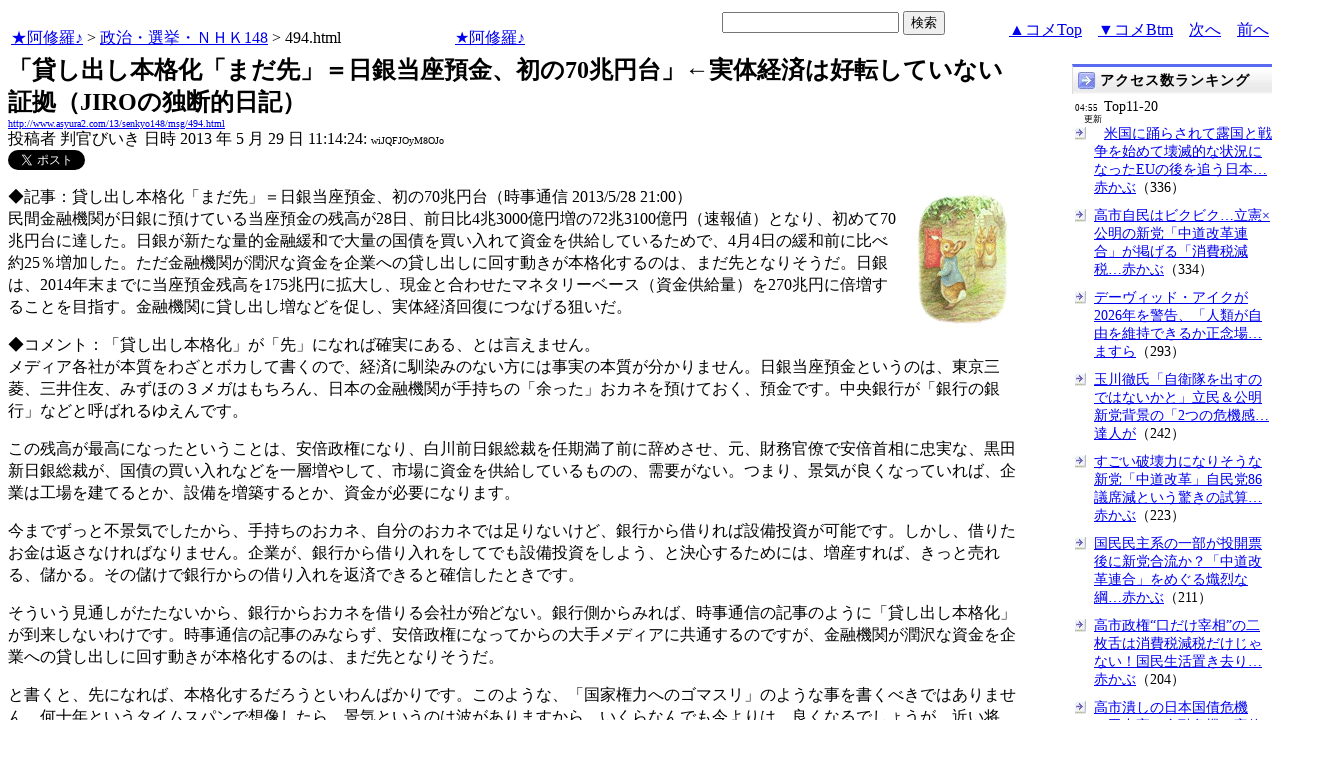

--- FILE ---
content_type: text/html
request_url: http://www.asyura2.com/13/senkyo148/msg/494.html
body_size: 10985
content:
<!DOCTYPE HTML PUBLIC "-//W3C//DTD HTML 4.01 Transitional//EN">
<HTML lang="ja-JP">
<head>
<!-- as gtag.js start 20250822 -->

<!-- as gtag.js end -->
<meta http-equiv="Content-type" content="text/html; charset=Shift_JIS">
<title>「貸し出し本格化「まだ先」＝日銀当座預金、初の70兆円台」←実体経済は好転していない証拠（JIROの独断的日記） 判官びいき</title>
 
 

<!-- html head csstype start 20201006 -->
<meta name="viewport" content="width=device-width, initial-scale=1.0">
<META http-equiv="Content-Style-Type" content="text/css">
<link rel="stylesheet" type="text/css" href="http://www.asyura2.com/css/delCmtD.css" title="standard" >
<link rel="alternate stylesheet" type="text/css" href="http://www.asyura2.com/css/delCmtV.css" title="alternate" >

<link rel="stylesheet" type="text/css" media="screen and (max-width: 799px)" href="http://www.asyura2.com/css/smart1.css">
<link rel="stylesheet" type="text/css" media="screen and (min-width: 800px)" href="http://www.asyura2.com/css/newstyle2020.css" >

<link rel="stylesheet" type="text/css" href="http://www.asyura.us/hks/css/user.css">
<META http-equiv="Content-Script-Type" content="text/javascript">
<script type="text/javascript" src="/js/javascript.js"></script>
<script type="text/javascript" src="/js/styleswitcher.js"></script>
<meta name="referrer" content="unsafe-url">
<!-- html head csstype end -->

<!-- ad head start 2025102213 -->
<script type="text/javascript">
  var microadCompass = microadCompass || {};
  microadCompass.queue = microadCompass.queue || [];
</script>
<script type="text/javascript" charset="UTF-8" src="//j.microad.net/js/compass.js" onload="new microadCompass.AdInitializer().initialize();" async></script>
<!-- ad head end -->
</head>
<BODY>
<a name="top"></a>
<!-- なにも変更しなくてＯＫ カウンターを時々変更する。-->

<table border="0" width="100%">
    <tr> 
    <td><a href="../../../index.html">★阿修羅♪</a>  &gt; <a href="../index.html">政治・選挙・ＮＨＫ148</a> &gt; 494.html
<!-- asgifcounter del p2 <img src ="/cnt/001/c/Count__.cgi?ft=0&dd=C&comma=T&df=senkyo148_494"> --> 
<!-- count view start 20201014 -->
<div id="counterblock" style="display: inline-block; _display: inline;"></div><script>var counterblock = document.getElementById('counterblock');counterblock.insertAdjacentHTML( 'beforebegin', '<iframe src="http://www.asyura2.com/cnt/a2.php?ref=' + document.referrer + '&url=' + location.href + '"  height="30" width="90" frameborder="0" scrolling="no"></iframe>' );</script>
<!-- count view end -->
　<a href="../../../index.html">★阿修羅♪</a><!-- スマホ用リンク20180813 -->
　


    </td>
      <td align="right"> 


<!-- google.co.jp_search start 20180823 -->
       <table bgcolor="#FFFFFF" border="0" cellpadding="0" cellspacing="0">

         <tr> 
          <td> 
<form action="http://www.google.co.jp/search" method="get">
<input type="hidden" name="as_occt" value="any">
<input type="hidden" name="as_sitesearch" value="www.asyura2.com">
<input type="hidden" name="num" value="10">
<input type="text" size="20" name="as_q">
<input type="submit" name="btnG" value="検索" class="smart_submit">
</form>
          </td>
         </tr>
       </table>
<!-- google.co.jp_search end -->

   </td>
      <td>
        <div align="right"><a href="#ctop">▲コメTop</a>　<a href="#cbtm">▼コメBtm</a>　<a href=495.html>次へ</a>　<a href=493.html>前へ</a></div>
      </td>
    </tr>
</table>


<!-- box sumaho start 20251018 -->

<!-- box sumaho end -->


<!-- ２カラム　上部　開始-->
<div id="post-content">
    <div id="main-content-left">
<!-- ２カラム　上部　終了-->




<font size="+2"><b>「貸し出し本格化「まだ先」＝日銀当座預金、初の70兆円台」←実体経済は好転していない証拠（JIROの独断的日記）</b></font><br>
<font size=1><a href="http://www.asyura2.com/13/senkyo148/msg/494.html">http://www.asyura2.com/13/senkyo148/msg/494.html</a></font><br>
<siname> 投稿者 判官びいき 日時 2013 年 5 月 29 日 11:14:24: <font size=1>wiJQFJOyM8OJo</font>
<!-- snsshare01 start 20190302 -->
<table border="0" cellpadding="0" cellspacing="0">
<tr><td bordercolor="0">
<!-- twitter -->
<a href="https://twitter.com/share" class="twitter-share-button">Tweet</a>
</td><td bordercolor="0">
<!-- FBいいね！-->
　<div class="fb-like" expr:data-href="data:post.url" data-layout="button_count" data-action="like" data-show-faces="false" data-share="true"></div>
</td>
</tr></table>
<!-- snsshare01 end -->
<p>
   


<!-- asadbox main top start 20251116 -->
<div id="2b4ffed17c790d66cc6c0b8cd4cfeb53" >
  <script type="text/javascript">
    microadCompass.queue.push({
      "spot": "2b4ffed17c790d66cc6c0b8cd4cfeb53"
    });
  </script>
</div>
<!-- asadbox main top end -->
<!-- 070903 peter start -->
<!-- 070903 peter start -->
<img src="http://www.asyura.us/peterimg/1011.gif" align="right">
<!-- 070903 peter end -->


<p> 




◆記事：貸し出し本格化「まだ先」＝日銀当座預金、初の70兆円台（時事通信 2013/5/28 21:00）<br>
民間金融機関が日銀に預けている当座預金の残高が28日、前日比4兆3000億円増の72兆3100億円（速報値）となり、初めて70兆円台に達した。日銀が新たな量的金融緩和で大量の国債を買い入れて資金を供給しているためで、4月4日の緩和前に比べ約25％増加した。ただ金融機関が潤沢な資金を企業への貸し出しに回す動きが本格化するのは、まだ先となりそうだ。日銀は、2014年末までに当座預金残高を175兆円に拡大し、現金と合わせたマネタリーベース（資金供給量）を270兆円に倍増することを目指す。金融機関に貸し出し増などを促し、実体経済回復につなげる狙いだ。<p>
◆コメント：「貸し出し本格化」が「先」になれば確実にある、とは言えません。<br>
メディア各社が本質をわざとボカして書くので、経済に馴染みのない方には事実の本質が分かりません。日銀当座預金というのは、東京三菱、三井住友、みずほの３メガはもちろん、日本の金融機関が手持ちの「余った」おカネを預けておく、預金です。中央銀行が「銀行の銀行」などと呼ばれるゆえんです。<p>
この残高が最高になったということは、安倍政権になり、白川前日銀総裁を任期満了前に辞めさせ、元、財務官僚で安倍首相に忠実な、黒田新日銀総裁が、国債の買い入れなどを一層増やして、市場に資金を供給しているものの、需要がない。つまり、景気が良くなっていれば、企業は工場を建てるとか、設備を増築するとか、資金が必要になります。<p>
今までずっと不景気でしたから、手持ちのおカネ、自分のおカネでは足りないけど、銀行から借りれば設備投資が可能です。しかし、借りたお金は返さなければなりません。企業が、銀行から借り入れをしてでも設備投資をしよう、と決心するためには、増産すれば、きっと売れる、儲かる。その儲けで銀行からの借り入れを返済できると確信したときです。<p>
そういう見通しがたたないから、銀行からおカネを借りる会社が殆どない。銀行側からみれば、時事通信の記事のように「貸し出し本格化」が到来しないわけです。時事通信の記事のみならず、安倍政権になってからの大手メディアに共通するのですが、金融機関が潤沢な資金を企業への貸し出しに回す動きが本格化するのは、まだ先となりそうだ。<p>
と書くと、先になれば、本格化するだろうといわんばかりです。このような、「国家権力へのゴマスリ」のような事を書くべきではありません。何十年というタイムスパンで想像したら、景気というのは波がありますから、いくらなんでも今よりは、良くなるでしょうが、近い将来、安倍内閣の目論見（もくろみ）どおりになる、という、確かな証拠、予兆はありません。<p>
企業がモノやサービスを増産するのは、個人消費が活発かして、どんどん商品が売れるときですが、最近の小売り関係の売上高を見ると、百貨店、スーパー、コンビニ、外食産業、全て前年同月比マイナスです。今日（28日）、日本銀行が発表した、企業向けサービス価格指数(2013年4月速報)は、前年同期比マイナス0.4パーセントでした。デフレが止まって物価が上昇し始めるということは、日本銀行の金融政策などという小手先のオペレーションではどうしようもなく、家計の支出（個人消費。GDP＝国内総生産の３分の２を占める）が増えなければなりませんが、安倍内閣の「３本の矢」は「家計」を想定しておらず、公共投資など一部の企業だけが儲かる需要によって景気をよくするつもりなのですが、それすら、本格的にやっていません。ただひとすら、市場に資金を供給するだけ。<p>
アベノミクス言葉は、今年の流行語大賞になりそうな勢いですが、何も特別なことはない、古色蒼然、カビのはえたような理屈に基づいています。こういうことは、本当はメディアがはっきりと指摘するべきだと思います。私は、総需要を喚起するためには、家計の可処分所得を増やすしかなく、そのために、一時的にで構いませんから、所得税・消費税を減税すべきだとおもいますが、ご承知のとおり、政府が、景気の回復の目途が立たない、つまり、国民の暮らしが楽になるかどうか、分からないのに、消費税を増税することにしています。<p>
こういう点に関しては、皆さん、あまり評価していないご様子ですが、記者会見の質疑応答を読むと、麻生太郎副総理兼財務相兼金融担当相の方が、安倍首相よりずっとまともです。「消費税を引き上げることになっているが、引き上げる予定の時期の景気を良く見て判断するべきだ」などと、極めて当たり前なのですが、安倍さんが言わない正論をいつも述べています。<br>
<a href="http://jiro-dokudan.cocolog-nifty.com/jiro/2013/05/70-8009.html" target="_blank">http://jiro-dokudan.cocolog-nifty.com/jiro/2013/05/70-8009.html</a><br>
 
　<p>

<!-- AsyuraHKS name="01" -->
<!-- snsshare02 start 20160723 -->
<!-- snsshare02 end -->
<!-- asadbox main kijisita start 20251116 -->

<table><tr><td>

<!-- fluct 20250822 300x250_Web_インライン_ミドル1 start -->
<!--  下記タグ群を広告を挿入したい位置に記載してください  -->
<link rel="preload" as="script" href="https://pdn.adingo.jp/p.js">
<link rel="preconnect" href="https://sh.adingo.jp" crossorigin="use-credentials">

<!--      fluct ユニット名「fluct-unit-1000299096-1」     -->
<div class="fluct-unit-1000299096-1"></div>

<!--      fluct グループ名「阿修羅掲示板_300x250_Web_インライン_ミドル1」      -->
<script type="text/javascript" src="https://pdn.adingo.jp/p.js" async></script>
<script type="text/javascript">
  var fluctAdScript = fluctAdScript || {};
  fluctAdScript.cmd = fluctAdScript.cmd || [];
  fluctAdScript.cmd.push(function (cmd) {
    cmd.setGamTargetingMap('%%PATTERN:TARGETINGMAP%%');
    cmd.requestAdByGroup("1000188708")
      .setGpid('%%ADUNIT%%')
      .display(".fluct-unit-1000299096-1", "1000299096");
  });
</script>
<!-- fluct 20250822 end -->

</td><td>

<!-- microad 20251109四角　01 -->
<div id="eed5e832ce222a60d1fa3be95dbf1fe7" >
  <script type="text/javascript">
    microadCompass.queue.push({
      "spot": "eed5e832ce222a60d1fa3be95dbf1fe7"
    });
  </script>
</div>

</td></tr></table>
<!-- asadbox main kijisita end -->


<table border="1" cellpadding="1" cellspacing="1" bordercolor="#0000FF">
<form method="post" action="http://www.asyura.us/hks/hks_outline_add.php" target="_blank">
  <tr><td>

	<input type="submit" name="btnHakushu" value="　　この投稿・コメントに拍手　　" >
　　<a href="http://www.asyura.us/hks/ranking_list.php" target="_blank">拍手はせず、拍手一覧を見る</a>
</td></tr>
</form>
</table>
<!-- AsyuraHKSEnd -->

<!-- add ＞＞ -->

<p>
<form name="commentForm" method="post" action="">
<table  class="bluetable" border="0" align="center" bordercolor="#0000ff" cellpadding="1" cellspacing="1">
<a name="ctop"></a>

  <tr>
    <th class="cell" ><div align="center">コメント</div></th>
    <th class="cell" width="20"><div align="center">&nbsp;</div></th>
  </tr>
<!--top: comment:1:-->
<tr>
    <td class="cell" valign="top">
	<a name="c1"></a>01.  賢者の石 <a href="http://www.asyura2.com/13/senkyo148/msg/494.html#c1" target="_blank">2013年5月29日 12:32:23</a>
: <font size=1><a href="http://www.google.com/search?hl=ja&ie=Shift_JIS&q=Qf5ShLuWtoZHs" target="_blank">Qf5ShLuWtoZHs</a>
</font>: <a href="http://www.google.com/search?hl=ja&ie=Shift_JIS&q=uW0cBuJvHU" target="_blank">uW0cBuJvHU</a>
<br><!--comment_body_from-->経済と言う学問においてアダム・スミスいらいのっッセフェールな古典主義にもどる新古典主義はおまえらだろ<br>少なくともケインズの流れのアベノミクスのほうがまだ新しい。<br>アベノミクスは経済を手段と考えているのに対し<br>貴様らは経済をよくする事が目的と化している。<p>国家や政治も経済をよくすることが目的ではない。手段である。<br>唯物的な世界観しかなく手段が目的化しておる貴様らは大きな勘違いしている。<br><!--comment_body_end--></td>
    <td class="cell" width="20"><div align="center">      <input type="checkbox" name="delete_idx" value="1">

<br><a href="javascript:requestCommentDel('http://www.asyura2.com/13/senkyo148/msg/494.html#c1')"><img src="http://www.asyura.us/img/comdel.gif" width="20" height="30" border="0"></a>

    </div></td>
  </tr>
<!--end: comment:1:-->
<!--top: comment:2:-->
<tr>
    <td class="smallcell" valign="top">
	<a name="c2"></a>02. <a href="http://www.asyura2.com/13/senkyo148/msg/494.html#c2" target="_blank">2013年5月29日 12:43:59</a>
: <a href="http://www.google.com/search?hl=ja&ie=Shift_JIS&q=ICDifRZ5LQ" target="_blank">ICDifRZ5LQ</a>
<br><!--comment_body_from-->  ↑<p>愚者が何か申しております。<!--comment_body_end--></td>
    <td class="smallcell" width="20"><div align="center">      <input type="checkbox" name="delete_idx" value="2">

<br><a href="javascript:requestCommentDel('http://www.asyura2.com/13/senkyo148/msg/494.html#c2')"><img src="http://www.asyura.us/img/comdel.gif" width="20" height="30" border="0"></a>

    </div></td>
  </tr>
<!--end: comment:2:-->
<!--top: comment:3:-->
<tr>
    <td class="cell" valign="top">
	<a name="c3"></a>03.  新自由主義クラブ <a href="http://www.asyura2.com/13/senkyo148/msg/494.html#c3" target="_blank">2013年5月29日 12:59:19</a>
: <font size=1><a href="http://www.google.com/search?hl=ja&ie=Shift_JIS&q=41xQYjMxutK66" target="_blank">41xQYjMxutK66</a>
</font>: <a href="http://www.google.com/search?hl=ja&ie=Shift_JIS&q=FUviF2HWlS" target="_blank">FUviF2HWlS</a>
<br><!--comment_body_from-->「生活の党」は「アベノミクス」に賛成している。<br><!--comment_body_end--></td>
    <td class="cell" width="20"><div align="center">      <input type="checkbox" name="delete_idx" value="3">

<br><a href="javascript:requestCommentDel('http://www.asyura2.com/13/senkyo148/msg/494.html#c3')"><img src="http://www.asyura.us/img/comdel.gif" width="20" height="30" border="0"></a>

    </div></td>
  </tr>
<!--end: comment:3:-->
<!--top: comment:4:-->
<tr>
    <td class="cell" valign="top">
	<a name="c4"></a>04.  日高見連邦共和国 <a href="http://www.asyura2.com/13/senkyo148/msg/494.html#c4" target="_blank">2013年5月29日 13:38:00</a>
: <font size=1><a href="http://www.google.com/search?hl=ja&ie=Shift_JIS&q=ZtjAE5Qu8buIw" target="_blank">ZtjAE5Qu8buIw</a>
</font>: <a href="http://www.google.com/search?hl=ja&ie=Shift_JIS&q=C7Wqvb1wZA" target="_blank">C7Wqvb1wZA</a>
<br><!--comment_body_from--><br>＞０３　『新自由主義クラブ』＝『米犬』<p>また定義の定まらない“ワンフレーズ”で生活の党へのネガキャンかよ、ご苦労さん。<p>毎度の質問で悪いが、まず最初に『アベノミクス』の言葉の定義、具体的内容を命明確にしてくれ。<p>さらに、日本経済の再生には絶対に欠かせない“成長戦略”を、安部現政権はどのように位置づけているのか、その具体的な施策、<br>そして生活の党および小沢一郎の“成長戦略”が、現政権と同じなのか、違うのか、<br>以上をきっちりと整理・解説してくれたまえ。<p>そして双方の“見解”に問題があるんだったら、その指摘と貴殿が考える“対案”を示されよ。<br>ま、これは貴殿にはとても出来ないと想像するので、お目こぼししてあげてもイイがね～。<p>回答、絶対に宜しくっ！！！<br><!--comment_body_end--></td>
    <td class="cell" width="20"><div align="center">      <input type="checkbox" name="delete_idx" value="4">

<br><a href="javascript:requestCommentDel('http://www.asyura2.com/13/senkyo148/msg/494.html#c4')"><img src="http://www.asyura.us/img/comdel.gif" width="20" height="30" border="0"></a>

    </div></td>
  </tr>
<!--end: comment:4:-->
<!--insert: last_comment_end:4:-->

</table>
<!-- as reroad start 20190302 -->
<!-- as reroad end -->
</form>
<a name="cbtm"></a>
<!-- as memberadd start 20180823 -->
<FORM>
<INPUT type="button" value="●【コメント追加時メール通知】リストに追加 ●" onClick="window.open('http://asyura.us/member/add.php')" class="smart_submit">
</FORM>
<!-- as memberadd end -->
<!--insert: deleted_comment_view_button-->
</p>

<!-- AsyuraHKS name="01" -->
<div align="left">
<table border="1" cellpadding="1" cellspacing="1" bordercolor="#0000FF">
<form method="post" action="http://www.asyura.us/hks/hks_outline_add.php" target="_blank">
  <tr><td>

	<input type="submit" name="btnHakushu" value="　　この投稿・コメントに拍手　　" >
　　<a href="http://www.asyura.us/hks/ranking_list.php" target="_blank">拍手はせず、拍手一覧を見る</a>
<!-- snsshare comment.cgi start 20141231 -->
<a href="https://twitter.com/share" class="twitter-share-button">Tweet</a>
<!-- snsshare comment.cgi end 20141231 -->
</td></tr>
</form>
</table>
</div>
<!-- AsyuraHKSEnd -->

<p>

<!-- asadbox main comesita start 20251116 -->
<table><tr><td>

<div id="fc923e12270760905d9a665b1f8d08f3" >
  <script type="text/javascript">
    microadCompass.queue.push({
      "spot": "fc923e12270760905d9a665b1f8d08f3"
    });
  </script>
</div>

</td><td>

<!-- fluct 20250822 300x250_Web_インライン_ミドル4 start -->
<!--  下記タグ群を広告を挿入したい位置に記載してください  -->
<link rel="preload" as="script" href="https://pdn.adingo.jp/p.js">
<link rel="preconnect" href="https://sh.adingo.jp" crossorigin="use-credentials">

<!--      fluct ユニット名「fluct-unit-1000299099-1」     -->
<div class="fluct-unit-1000299099-1"></div>

<!--      fluct グループ名「阿修羅掲示板_300x250_Web_インライン_ミドル4」      -->
<script type="text/javascript" src="https://pdn.adingo.jp/p.js" async></script>
<script type="text/javascript">
  var fluctAdScript = fluctAdScript || {};
  fluctAdScript.cmd = fluctAdScript.cmd || [];
  fluctAdScript.cmd.push(function (cmd) {
    cmd.setGamTargetingMap('%%PATTERN:TARGETINGMAP%%');
    cmd.requestAdByGroup("1000188711")
      .setGpid('%%ADUNIT%%')
      .display(".fluct-unit-1000299099-1", "1000299099");
  });
</script>
<!-- fluct 20250822 end -->

</td></tr></table>

<!-- asadbox main komesita end -->




<p>
<!--  <table  class="bluetable" border="0" bordercolor="#0000ff" cellpadding="1" cellspacing="1"> -->



<a href="http://www.asyura3.com/as/recommend.php" target="_blank">この記事を読んだ人はこんな記事も読んでいます（表示まで20秒程度時間がかかります。）</a><br>
  <table  border="1"  bordercolor="#0000ff" cellpadding="1" cellspacing="1">
    <tbody><tr> 
	<form name="postForm" method="post" action="../../../bbsup/comment.cgi?ban=senkyo148&num=494">
<!-- ascomblock1 start 20230108 -->
★登録無しでコメント可能。今すぐ反映　<INPUT TYPE="RADIO" NAME="radioinput" VALUE="0" CHECKED>通常
｜<INPUT TYPE="RADIO" NAME="radioinput" VALUE="1" >動画・ツイッター等
｜<INPUT TYPE="RADIO" NAME="radioinput" VALUE="2" >htmltag可（熟練者向）<br>
（<INPUT TYPE="RADIO" NAME="precheck" id="normal0" VALUE="0" CHECKED>タグCheck
｜<INPUT TYPE="RADIO" NAME="precheck" id="normal1" VALUE="1" >タグに'だけを使っている場合のcheck
｜<INPUT TYPE="RADIO" NAME="precheck" id="normal2" VALUE="2" >checkしない）（<a href="http://www.asyura2.com/13/kanri21/msg/535.html" target="_blank">各説明</a>）<br>
<textarea name="body" cols=75 rows=12></textarea>
<br>
（<input type="checkbox" name="newpenname" value="1">←ペンネーム新規登録ならチェック）
<br>
↓ペンネーム（2023/11/26から必須）<br>
<input type=text name="name" size=50  maxlength=25>
<br>
↓パスワード（ペンネームに必須）<br>
<input type=text name="spwd" size=10 style="ime-mode:disabled"><br>
（ペンネームとパスワードは初回使用で記録、次回以降にチェック。パスワードはメモすべし。）<br>
↓画像認証<img src="http://www.asyura.us/img/img_auth.jpg"><br>
<input name="img_auth" value="" type="text" style="ime-mode:disabled">（ 上画像文字を入力）<br>
<input name="postComment" value="コメント投稿" type="submit" class="smart_submit">
<a href="http://www.asyura2.com/11/kanri20/msg/612.html" target="_blank">ルール確認＆失敗対策</a>
<br>画像の URL (任意): <input type=text name="img" value="" size=45>
<br>

<!-- ascomblock1 end -->
    <input type="hidden" name="subject" value="「貸し出し本格化「まだ先」＝日銀当座預金、初の70兆円台」←実体経済は好転していない証拠（JIROの独断的日記） 判官びいき">
        </form>
　
削除対象コメントを見つけたら「管理人に報告する？」をクリックお願いします。２４時間程度で確認し違反が確認できたものは全て削除します。　<a href="http://www.asyura2.com/archives/index.html">最新投稿・コメント全文リスト</a>

<br>
		
		
		  </div>    </td>
    </tr>
  </tbody></table>
 

<!-- add ＜＜ -->

</center>

<a name="followups">フォローアップ:</a><br>
<!-- aa## 注意！　この部分、改行すると、フォローアップが表示されなくなる -->
<ul><!--insert: 494-->
</ul><!--end: 494-->
<!-- aa## 注意！　この部分、改行すると、フォローアップが表示されなくなる -->
  <form method=POST action="../../../bbsup/up.cgi?ban=senkyo148&up=2">
    <input type=hidden name="origsubject" value="「貸し出し本格化「まだ先」＝日銀当座預金、初の70兆円台」←実体経済は好転していない証拠（JIROの独断的日記）">
    <input type=hidden name="origname" value="判官びいき">
    <input type=hidden name="origemail" value="">
    <input type=hidden name="origdate" value="2013 年 5 月 29 日 11:14:24">
    <input type=hidden name="followup" value="494">
    <input type=hidden name="subject" value="「貸し出し本格化「まだ先」＝日銀当座預金、初の70兆円台」←実体経済は好転していない証拠（JIROの独断的日記）">
    <input type=submit name="submit4" value="フォローアップ投稿フォームへ" class="smart_submit">
  </form>
  <p>　 





<p align="right"> 　<a href=495.html>次へ</a> 　<a href=493.html>前へ</a> 
</p>

<p align="right">
<a href="#top" target="_top">▲このページのＴＯＰへ</a>　　　　　
<a href="/index.html">★阿修羅♪</a>  &gt; <a href="../index.html">政治・選挙・ＮＨＫ148掲示板</a></p>


   <iframe src="http://rcm-jp.amazon.co.jp/e/cm?t=asyuracom-22&o=9&p=8&l=as1&asins=4887596111&fc1=000000&IS2=1&lt1=_blank&lc1=0000ff&bc1=000000&bg1=ffffff&f=ifr" style="width:120px;height:240px;" scrolling="no" marginwidth="0" marginheight="0" frameborder="0" align="right"></iframe>
<!-- hr size=7 width=75% --> 



<!-- main bottom start 20170606 -->

<!-- AsyuraHKSlist name="02" -->

   <iframe src="http://asyura.us/hks/latest_ranking_list2.html"
 style="width:660px;height:360px;background-color:#FFFFFF;"
 scrolling="no" marginwidth="0"
 marginheight="0" frameborder="0"></iframe>

<!-- AsyuraHKSlistEnd -->


<!-- AsyuraHKS2list latest_ranking_listw200_top10_20 -->
 <iframe src="http://www.asyura.us/hks/latest_ranking_listw200_top10_20.html"
 style="width:660px;height:360px;background-color:#FFFFFF;"
 scrolling="no" marginwidth="0"
 marginheight="0" frameborder="0"></iframe>
<!-- AsyuraHKS2listEnd -->
 

<!-- asadbox main btm start 20251116 -->
<table><tr><td>

<!-- fluct 20250822 300x250_Web_インライン_ミドル5 start -->
<!--  下記タグ群を広告を挿入したい位置に記載してください  -->
<link rel="preload" as="script" href="https://pdn.adingo.jp/p.js">
<link rel="preconnect" href="https://sh.adingo.jp" crossorigin="use-credentials">

<!--      fluct ユニット名「fluct-unit-1000299100-1」     -->
<div class="fluct-unit-1000299100-1"></div>

<!--      fluct グループ名「阿修羅掲示板_300x250_Web_インライン_ミドル5」      -->
<script type="text/javascript" src="https://pdn.adingo.jp/p.js" async></script>
<script type="text/javascript">
  var fluctAdScript = fluctAdScript || {};
  fluctAdScript.cmd = fluctAdScript.cmd || [];
  fluctAdScript.cmd.push(function (cmd) {
    cmd.setGamTargetingMap('%%PATTERN:TARGETINGMAP%%');
    cmd.requestAdByGroup("1000188712")
      .setGpid('%%ADUNIT%%')
      .display(".fluct-unit-1000299100-1", "1000299100");
  });
</script>
<!-- fluct 20250822 end -->

</td><td>

<div id="5022c285618ff82a4d027e02feb9e58d" >
  <script type="text/javascript">
    microadCompass.queue.push({
      "spot": "5022c285618ff82a4d027e02feb9e58d"
    });
  </script>
</div>

</td></tr></table>
<!-- asadbox main btm end -->






<!-- AsyuraCOMlist name="03" -->

   <iframe src="http://www.asyura.us/cmt/latest_ranking_list2.html"
 style="width:660px;height:180px;background-color:#FFFFFF;"
 scrolling="no" marginwidth="0"
 marginheight="0" frameborder="0"></iframe>

<!-- AsyuraCOMlistEnd -->


<!-- main bottom end -->

<!-- AsyuraAccesslist name="04" -->

<iframe src="http://www.asyura3.com/rank/iframe/senkyo/"
 style="width:660px;height:180px;background-color:#FFFFFF;"
 scrolling="no" marginwidth="0"
 marginheight="0" frameborder="0"></iframe>

<!-- AsyuraAccesslist END-->


<p>


<!-- AsyuraAd1 name="01" -->
<!-- AsyuraAd1End -->
<!-- Asyuraemail start 20180823 -->
<p>
<div align="center">
  
  <font color="#FF0000"><b>★阿修羅♪</b></font>　<a href="http://www.asyura2.com/">http://www.asyura2.com/</a> 
since 1995<br>
<img src="http://www.asyura.us/img/asm.jpg">スパムメールの中から見つけ出すためにメールのタイトルには必ず「阿修羅さんへ」と記述してください。<br>
すべてのページの<strong>引用、転載、リンクを許可</strong>します。<strong>確認メールは不要</strong>です。引用元リンクを表示してください。
</div>
<!-- Asyuraemail end -->
<!-- AsyuraAd1 name="02" -->

<!-- AsyuraAd1End -->

<!-- add ＞＞ -->
<form name="requestDeleteForm" method="post" action="../../../bbsup/comment.cgi?ban=senkyo148&num=494">
<input type="hidden" name="delete_url" value="">
<input type="hidden" name="subject">
</form>

<form name="deleteForm" method="post" action="../../../bbsup/comment.cgi?ban=senkyo148&num=494&comment_del_flg=on">
<table border=0><tr><td>
<p style="font-size:13px;">
<input name="name" type="text" size="1" maxlength="100" style="ime-mode:disabled">
<input name="password" type="password" size="1" maxlength="50" style="ime-mode:disabled">
<input name="deleteComment" type="button" value="管理用" onClick="javascript:commentDel();">
</td></tr></table>
<input type="hidden" name="delete_idx_merge" value="">
<input type="hidden" name="subject">
</form>
<!-- add ＜＜ -->

<a href="http://www.amazon.co.jp/?_encoding=UTF8&tag=asyuracom-22&linkCode=ur2&camp=247&creative=1211"> アマゾンカンパ</a>　<a href="http://hb.afl.rakuten.co.jp/hgc/0b0c8713.c78487d4.1017806d.132acc78/?pc=http%3a%2f%2fwww.rakuten.co.jp%2f%3fscid%3daf_link_urlmail&m=http%3a%2f%2fm.rakuten.co.jp">楽天カンパ </a>　　　　　<a href="#top" target="_top">▲このページのＴＯＰへ</a>　　　　　
<a href="/index.html">★阿修羅♪</a> &gt; <a href="../index.html">政治・選挙・ＮＨＫ148掲示板</a></p>

<!-- 2col bottom start type20131108 -->

<!-- ２カラム　下部　開始-->
    </div>
    <div id="post-content-right">

<!-- box migi start 20251116 -->
 
<!-- アクセスランキング総合 11-20-->
      <iframe src="http://www.asyura3.com/rank/iframe/sogo/1120/"
 style="width:200px;height:800px;background-color:#FFFFFF;"
 scrolling="no" marginwidth="0"
 marginheight="0" frameborder="0"></iframe>

<div id="4fcc1537e116051bbe8940cec1f7a8bb" >
  <script type="text/javascript">
    microadCompass.queue.push({
      "spot": "4fcc1537e116051bbe8940cec1f7a8bb"
    });
  </script>
</div>

<!-- 拍手ランキング  1-10-->
      <iframe src="http://www.asyura.us/hks/latest_ranking_listw200_top0_10.html"
 style="width:200px;height:700px;background-color:#FFFFFF;"
 scrolling="no" marginwidth="0"
 marginheight="0" frameborder="0"></iframe>


<!-- fluct 20250822 160x600_Web_インライン_ミドル2 start -->
<!--  下記タグ群を広告を挿入したい位置に記載してください  -->
<link rel="preload" as="script" href="https://pdn.adingo.jp/p.js">
<link rel="preconnect" href="https://sh.adingo.jp" crossorigin="use-credentials">

<!--      fluct ユニット名「fluct-unit-1000299113-1」     -->
<div class="fluct-unit-1000299113-1"></div>

<!--      fluct グループ名「阿修羅掲示板_160x600_Web_インライン_ミドル2」      -->
<script type="text/javascript" src="https://pdn.adingo.jp/p.js" async></script>
<script type="text/javascript">
  var fluctAdScript = fluctAdScript || {};
  fluctAdScript.cmd = fluctAdScript.cmd || [];
  fluctAdScript.cmd.push(function (cmd) {
    cmd.setGamTargetingMap('%%PATTERN:TARGETINGMAP%%');
    cmd.requestAdByGroup("1000188725")
      .setGpid('%%ADUNIT%%')
      .display(".fluct-unit-1000299113-1", "1000299113");
  });
</script>
<!-- fluct 20250822 end -->


<!-- 拍手ランキング 11-20-->
      <iframe src="http://www.asyura.us/hks/latest_ranking_listw200_top10_20.html"
 style="width:200px;height:700px;background-color:#FFFFFF;"
 scrolling="no" marginwidth="0"
 marginheight="0" frameborder="0"></iframe>

<!-- microad 20251109縦　02 -->
<div id="f22c365e927dff9afecfbb69ed61c5d1" >
  <script type="text/javascript">
    microadCompass.queue.push({
      "spot": "f22c365e927dff9afecfbb69ed61c5d1"
    });
  </script>
</div>


<!-- アクセスランキング総合 1-10-->
      <iframe src="http://www.asyura3.com/rank/iframe/sogo/0110/"
 style="width:200px;height:800px;background-color:#FFFFFF;"
 scrolling="no" marginwidth="0"
 marginheight="0" frameborder="0"></iframe>

<!-- microad 20251109縦　03 -->
<div id="2d8980df43afc28d45b846918d2cfea7" >
  <script type="text/javascript">
    microadCompass.queue.push({
      "spot": "2d8980df43afc28d45b846918d2cfea7"
    });
  </script>
</div>

<!-- fluct 20250822 160x600_Web_インライン_ミドル3 start -->
<!--  下記タグ群を広告を挿入したい位置に記載してください  -->
<link rel="preload" as="script" href="https://pdn.adingo.jp/p.js">
<link rel="preconnect" href="https://sh.adingo.jp" crossorigin="use-credentials">

<!--      fluct ユニット名「fluct-unit-1000299114-1」     -->
<div class="fluct-unit-1000299114-1"></div>

<!--      fluct グループ名「阿修羅掲示板_160x600_Web_インライン_ミドル3」      -->
<script type="text/javascript" src="https://pdn.adingo.jp/p.js" async></script>
<script type="text/javascript">
  var fluctAdScript = fluctAdScript || {};
  fluctAdScript.cmd = fluctAdScript.cmd || [];
  fluctAdScript.cmd.push(function (cmd) {
    cmd.setGamTargetingMap('%%PATTERN:TARGETINGMAP%%');
    cmd.requestAdByGroup("1000188726")
      .setGpid('%%ADUNIT%%')
      .display(".fluct-unit-1000299114-1", "1000299114");
  });
</script>
<!-- fluct 20250822 end -->

<!-- shinobi1 access count 20241104   -->
<!--shinobi1--><script type="text/javascript" src="//x7.shinobi.jp/ufo/094912700"></script><noscript><a href="//x7.shinobi.jp/bin/gg?094912700" target="_blank"><img src="//x7.shinobi.jp/bin/ll?094912700" border="0"></a><br><span style="font-size:9px"><img style="margin:0;vertical-align:text-bottom;" src="//img.shinobi.jp/tadaima/fj.gif" width="19" height="11"> </span></noscript><!--shinobi2-->


<!-- box migi end -->


<!-- box 共通YokoSita start 20140719-->
　<br>
<a href="#top" target="_top">▲上へ</a>　　　　　
　<br>
<a href="/index.html">★阿修羅♪</a>
　<br>
<a href="../index.html">この板投稿一覧</a>
　<br>
　<br>
　<br>
<!-- box 共通YokoSita end -->


    </div>
</div>
<!-- ２カラム　下部　終了-->

<!-- 最下部　開始　-->
<!-- bottom ranking start 20251116 -->
<div class="clear"></div>
<div id="bottom">
    <div id="bottom-left">

<table border="0" cellspacing="0" cellpadding="0">
  <tbody>
    <tr>
      <td>

<!-- microad 20251109四角　04 -->
<div id="1ec45163df1c35d399cc38a7471def0d" >
  <script type="text/javascript">
    microadCompass.queue.push({
      "spot": "1ec45163df1c35d399cc38a7471def0d"
    });
  </script>
</div>

      </td>
      <td>

<!-- fluct 20250822 300x250_Web_インライン_ミドル8 start -->
<!--  下記タグ群を広告を挿入したい位置に記載してください  -->
<link rel="preload" as="script" href="https://pdn.adingo.jp/p.js">
<link rel="preconnect" href="https://sh.adingo.jp" crossorigin="use-credentials">

<!--      fluct ユニット名「fluct-unit-1000299103-1」     -->
<div class="fluct-unit-1000299103-1"></div>

<!--      fluct グループ名「阿修羅掲示板_300x250_Web_インライン_ミドル8」      -->
<script type="text/javascript" src="https://pdn.adingo.jp/p.js" async></script>
<script type="text/javascript">
  var fluctAdScript = fluctAdScript || {};
  fluctAdScript.cmd = fluctAdScript.cmd || [];
  fluctAdScript.cmd.push(function (cmd) {
    cmd.setGamTargetingMap('%%PATTERN:TARGETINGMAP%%');
    cmd.requestAdByGroup("1000188715")
      .setGpid('%%ADUNIT%%')
      .display(".fluct-unit-1000299103-1", "1000299103");
  });
</script>
<!-- fluct 20250822 end -->

      </td>
    </tr>
  </tbody>
</table>

      <iframe src="http://www.asyura3.com/rank/topn/sogo/007/"
 style="width:660px;height:1700px;background-color:#FFFFFF;"
 scrolling="no" marginwidth="0"
 marginheight="0" frameborder="0"></iframe>

<table border="0" cellspacing="0" cellpadding="0">
  <tbody>
    <tr>
      <td>

<!-- fluct 20250822 300x250_Web_インライン_ミドル9 start -->
<!--  下記タグ群を広告を挿入したい位置に記載してください  -->
<link rel="preload" as="script" href="https://pdn.adingo.jp/p.js">
<link rel="preconnect" href="https://sh.adingo.jp" crossorigin="use-credentials">

<!--      fluct ユニット名「fluct-unit-1000299104-1」     -->
<div class="fluct-unit-1000299104-1"></div>

<!--      fluct グループ名「阿修羅掲示板_300x250_Web_インライン_ミドル9」      -->
<script type="text/javascript" src="https://pdn.adingo.jp/p.js" async></script>
<script type="text/javascript">
  var fluctAdScript = fluctAdScript || {};
  fluctAdScript.cmd = fluctAdScript.cmd || [];
  fluctAdScript.cmd.push(function (cmd) {
    cmd.setGamTargetingMap('%%PATTERN:TARGETINGMAP%%');
    cmd.requestAdByGroup("1000188716")
      .setGpid('%%ADUNIT%%')
      .display(".fluct-unit-1000299104-1", "1000299104");
  });
</script>
<!-- fluct 20250822 end -->

      </td>
      <td>

<!-- microad 20251109四角　05 -->
<div id="4399c53900f7d1614209de8536e22af8" >
  <script type="text/javascript">
    microadCompass.queue.push({
      "spot": "4399c53900f7d1614209de8536e22af8"
    });
  </script>
</div>

      </td>
    </tr>
  </tbody>
</table>

    </div>
    <div id="bottom-right">

<table border="0" cellspacing="0" cellpadding="0">
  <tbody>
    <tr>
      <td>

<!-- microad 20251109四角　06 -->
<div id="68e87351c90dbc75e318934b5d22983a" >
  <script type="text/javascript">
    microadCompass.queue.push({
      "spot": "68e87351c90dbc75e318934b5d22983a"
    });
  </script>
</div>

      </td>
      <td>

<!-- fluct 20250822 300x250_Web_インライン_ミドル12 start -->
<!--  下記タグ群を広告を挿入したい位置に記載してください  -->
<link rel="preload" as="script" href="https://pdn.adingo.jp/p.js">
<link rel="preconnect" href="https://sh.adingo.jp" crossorigin="use-credentials">

<!--      fluct ユニット名「fluct-unit-1000299107-1」     -->
<div class="fluct-unit-1000299107-1"></div>

<!--      fluct グループ名「阿修羅掲示板_300x250_Web_インライン_ミドル12」      -->
<script type="text/javascript" src="https://pdn.adingo.jp/p.js" async></script>
<script type="text/javascript">
  var fluctAdScript = fluctAdScript || {};
  fluctAdScript.cmd = fluctAdScript.cmd || [];
  fluctAdScript.cmd.push(function (cmd) {
    cmd.setGamTargetingMap('%%PATTERN:TARGETINGMAP%%');
    cmd.requestAdByGroup("1000188719")
      .setGpid('%%ADUNIT%%')
      .display(".fluct-unit-1000299107-1", "1000299107");
  });
</script>
<!-- fluct 20250822 end -->

      </td>
    </tr>
  </tbody>
</table>

      <iframe src="http://www.asyura3.com/rank/topn/sogo/030/"
 style="width:660px;height:1700px;background-color:#FFFFFF;"
 scrolling="no" marginwidth="0"
 marginheight="0" frameborder="0"></iframe>

<table border="0" cellspacing="0" cellpadding="0">
  <tbody>
    <tr>
      <td>

<!-- fluct 20250822 300x250_Web_インライン_ミドル13 start -->
<!--  下記タグ群を広告を挿入したい位置に記載してください  -->
<link rel="preload" as="script" href="https://pdn.adingo.jp/p.js">
<link rel="preconnect" href="https://sh.adingo.jp" crossorigin="use-credentials">

<!--      fluct ユニット名「fluct-unit-1000299108-1」     -->
<div class="fluct-unit-1000299108-1"></div>

<!--      fluct グループ名「阿修羅掲示板_300x250_Web_インライン_ミドル13」      -->
<script type="text/javascript" src="https://pdn.adingo.jp/p.js" async></script>
<script type="text/javascript">
  var fluctAdScript = fluctAdScript || {};
  fluctAdScript.cmd = fluctAdScript.cmd || [];
  fluctAdScript.cmd.push(function (cmd) {
    cmd.setGamTargetingMap('%%PATTERN:TARGETINGMAP%%');
    cmd.requestAdByGroup("1000188720")
      .setGpid('%%ADUNIT%%')
      .display(".fluct-unit-1000299108-1", "1000299108");
  });
</script>
<!-- fluct 20250822 end -->

      </td>
      <td>

<!-- microad 20251109四角　07 -->
<div id="ec03ee448842489429299e402214d93d" >
  <script type="text/javascript">
    microadCompass.queue.push({
      "spot": "ec03ee448842489429299e402214d93d"
    });
  </script>
</div>

      </td>
    </tr>
  </tbody>
</table>

    </div>
</div>
<!-- bottom ranking end -->
<!-- 最下部　終了　-->


<!-- newcount2 start 2020/09/22 -->

<!-- asyura3.com 2020 server asyura2.com -->
<script laugage="JavaScript" ><!-- k2 = "key2str"; //--></script><script type="text/javascript" src="http://www.asyura2.com/bbsup/key2str.cgi"></script><div id="c3" style="display: inline-block; _display: inline;"></div><script>var c3 = document.getElementById('c3');c3.insertAdjacentHTML( 'beforebegin' , '<iframe src="http://www.asyura3.com/new/count2/' + location.href.replace(/\//g,"=").replace(/#/g,")") + '/' + document.referrer.replace(/\//g,"=").replace(/#/g,")") + '/' + k2 + '" style="width:0px;height:0px;" height="0" width="0"  marginwidth="0" marginheight="0" frameborder="0" scrolling="no"></iframe>' );</script>

<!-- newcount2 end --> 




<!-- aspcdekainste start 20180923 -->
<!-- aspcdekainste end -->



<!-- snsshare99 start 20190302 -->
<script>!function(d,s,id){var js,fjs=d.getElementsByTagName(s)[0],p=/^http:/.test(d.location)?'http':'https';if(!d.getElementById(id)){js=d.createElement(s);js.id=id;js.src=p+'://platform.twitter.com/widgets.js';fjs.parentNode.insertBefore(js,fjs);}}(document, 'script', 'twitter-wjs');</script>

<div id="fb-root"></div>
<script>(function(d, s, id) {
  var js, fjs = d.getElementsByTagName(s)[0];
  if (d.getElementById(id)) return;
  js = d.createElement(s); js.id = id;
  js.src = "//connect.facebook.net/ja_JP/sdk.js#xfbml=1&version=v2.0";
  fjs.parentNode.insertBefore(js, fjs);
}(document, 'script', 'facebook-jssdk'));</script>

<!-- snsshare99 end -->
<!-- asad PCoverlay01 start 20171106 -->
<!--
<div style="position: fixed !important;  position: absolute;  bottom: 0;  right: 0;  ">
<script type="text/javascript">
var microadCompass = microadCompass || {};
microadCompass.queue = microadCompass.queue || [];
</script>
<script type="text/javascript" charset="UTF-8" src="//j.microad.net/js/compass.js" onload="new microadCompass.AdInitializer().initialize();" async></script>
<div id="248b0728fa5dd405a9e6972edeef1641" >
	<script type="text/javascript">
		microadCompass.queue.push({
			"spot": "248b0728fa5dd405a9e6972edeef1641",
			"url": "${COMPASS_EXT_URL}",
			"referrer": "${COMPASS_EXT_REF}"
		});
	</script>
</div>
</div>
-->
<!-- asad PCoverlay01 end -->

</body>
</html>



--- FILE ---
content_type: text/javascript;charset=UTF-8
request_url: https://s-rtb.send.microad.jp/ad?spot=2d8980df43afc28d45b846918d2cfea7&cb=microadCompass.AdRequestor.callback&url=http%3A%2F%2Fwww.asyura2.com%2F13%2Fsenkyo148%2Fmsg%2F494.html&vo=true&mimes=%5B100%2C300%2C301%2C302%5D&cbt=201f1cd7f1353a019be77c6589&pa=false&ar=false&ver=%5B%22compass.js.v1.20.1%22%5D
body_size: 160
content:
microadCompass.AdRequestor.callback({"spot":"2d8980df43afc28d45b846918d2cfea7","sequence":"2","impression_id":"6656010187377934849"})

--- FILE ---
content_type: text/javascript;charset=UTF-8
request_url: https://s-rtb.send.microad.jp/ad?spot=f22c365e927dff9afecfbb69ed61c5d1&cb=microadCompass.AdRequestor.callback&url=http%3A%2F%2Fwww.asyura2.com%2F13%2Fsenkyo148%2Fmsg%2F494.html&vo=true&mimes=%5B100%2C300%2C301%2C302%5D&cbt=cdeb453c08c178019be77c6578&pa=false&ar=false&ver=%5B%22compass.js.v1.20.1%22%5D
body_size: 159
content:
microadCompass.AdRequestor.callback({"spot":"f22c365e927dff9afecfbb69ed61c5d1","sequence":"2","impression_id":"6656210187377934849"})

--- FILE ---
content_type: text/javascript;charset=UTF-8
request_url: https://s-rtb.send.microad.jp/ad?spot=2b4ffed17c790d66cc6c0b8cd4cfeb53&cb=microadCompass.AdRequestor.callback&url=http%3A%2F%2Fwww.asyura2.com%2F13%2Fsenkyo148%2Fmsg%2F494.html&vo=true&mimes=%5B100%2C300%2C301%2C302%5D&cbt=2fb301397a1e3e019be77c653a&pa=false&ar=false&ver=%5B%22compass.js.v1.20.1%22%5D
body_size: 161
content:
microadCompass.AdRequestor.callback({"spot":"2b4ffed17c790d66cc6c0b8cd4cfeb53","sequence":"2","impression_id":"6628610187377934849"})

--- FILE ---
content_type: text/javascript;charset=UTF-8
request_url: https://s-rtb.send.microad.jp/ad?spot=5022c285618ff82a4d027e02feb9e58d&cb=microadCompass.AdRequestor.callback&url=http%3A%2F%2Fwww.asyura2.com%2F13%2Fsenkyo148%2Fmsg%2F494.html&vo=true&mimes=%5B100%2C300%2C301%2C302%5D&cbt=af48436e2ec6e0019be77c6563&pa=false&ar=false&ver=%5B%22compass.js.v1.20.1%22%5D
body_size: 160
content:
microadCompass.AdRequestor.callback({"spot":"5022c285618ff82a4d027e02feb9e58d","sequence":"2","impression_id":"6629010187377934849"})

--- FILE ---
content_type: text/javascript;charset=UTF-8
request_url: https://s-rtb.send.microad.jp/ad?spot=ec03ee448842489429299e402214d93d&cb=microadCompass.AdRequestor.callback&url=http%3A%2F%2Fwww.asyura2.com%2F13%2Fsenkyo148%2Fmsg%2F494.html&vo=true&mimes=%5B100%2C300%2C301%2C302%5D&cbt=74ea2da4f0a320019be77c65b2&pa=false&ar=false&ver=%5B%22compass.js.v1.20.1%22%5D
body_size: 160
content:
microadCompass.AdRequestor.callback({"spot":"ec03ee448842489429299e402214d93d","sequence":"2","impression_id":"6698110187377934849"})

--- FILE ---
content_type: text/javascript;charset=UTF-8
request_url: https://s-rtb.send.microad.jp/ad?spot=4fcc1537e116051bbe8940cec1f7a8bb&cb=microadCompass.AdRequestor.callback&url=http%3A%2F%2Fwww.asyura2.com%2F13%2Fsenkyo148%2Fmsg%2F494.html&vo=true&mimes=%5B100%2C300%2C301%2C302%5D&cbt=d49f5cc499b648019be77c6576&pa=false&ar=false&ver=%5B%22compass.js.v1.20.1%22%5D
body_size: 160
content:
microadCompass.AdRequestor.callback({"spot":"4fcc1537e116051bbe8940cec1f7a8bb","sequence":"2","impression_id":"6628910187377934849"})

--- FILE ---
content_type: text/javascript;charset=UTF-8
request_url: https://s-rtb.send.microad.jp/ad?spot=4399c53900f7d1614209de8536e22af8&cb=microadCompass.AdRequestor.callback&url=http%3A%2F%2Fwww.asyura2.com%2F13%2Fsenkyo148%2Fmsg%2F494.html&vo=true&mimes=%5B100%2C300%2C301%2C302%5D&cbt=cb22fc4a2f1c50019be77c659f&pa=false&ar=false&ver=%5B%22compass.js.v1.20.1%22%5D
body_size: 160
content:
microadCompass.AdRequestor.callback({"spot":"4399c53900f7d1614209de8536e22af8","sequence":"2","impression_id":"6697910187377934849"})

--- FILE ---
content_type: text/javascript;charset=UTF-8
request_url: https://s-rtb.send.microad.jp/ad?spot=eed5e832ce222a60d1fa3be95dbf1fe7&cb=microadCompass.AdRequestor.callback&url=http%3A%2F%2Fwww.asyura2.com%2F13%2Fsenkyo148%2Fmsg%2F494.html&vo=true&mimes=%5B100%2C300%2C301%2C302%5D&cbt=3454e46f2ea8f6019be77c6551&pa=false&ar=false&ver=%5B%22compass.js.v1.20.1%22%5D
body_size: 160
content:
microadCompass.AdRequestor.callback({"spot":"eed5e832ce222a60d1fa3be95dbf1fe7","sequence":"2","impression_id":"6628810187377934849"})

--- FILE ---
content_type: text/javascript;charset=UTF-8
request_url: https://s-rtb.send.microad.jp/ad?spot=68e87351c90dbc75e318934b5d22983a&cb=microadCompass.AdRequestor.callback&url=http%3A%2F%2Fwww.asyura2.com%2F13%2Fsenkyo148%2Fmsg%2F494.html&vo=true&mimes=%5B100%2C300%2C301%2C302%5D&cbt=bd70f56b947c58019be77c65a1&pa=false&ar=false&ver=%5B%22compass.js.v1.20.1%22%5D
body_size: 160
content:
microadCompass.AdRequestor.callback({"spot":"68e87351c90dbc75e318934b5d22983a","sequence":"2","impression_id":"6698010187377934849"})

--- FILE ---
content_type: text/javascript;charset=UTF-8
request_url: https://s-rtb.send.microad.jp/ad?spot=fc923e12270760905d9a665b1f8d08f3&cb=microadCompass.AdRequestor.callback&url=http%3A%2F%2Fwww.asyura2.com%2F13%2Fsenkyo148%2Fmsg%2F494.html&vo=true&mimes=%5B100%2C300%2C301%2C302%5D&cbt=3181f1fee0e716019be77c6560&pa=false&ar=false&ver=%5B%22compass.js.v1.20.1%22%5D
body_size: 160
content:
microadCompass.AdRequestor.callback({"spot":"fc923e12270760905d9a665b1f8d08f3","sequence":"2","impression_id":"6628710187377934849"})

--- FILE ---
content_type: text/javascript;charset=UTF-8
request_url: https://s-rtb.send.microad.jp/ad?spot=1ec45163df1c35d399cc38a7471def0d&cb=microadCompass.AdRequestor.callback&url=http%3A%2F%2Fwww.asyura2.com%2F13%2Fsenkyo148%2Fmsg%2F494.html&vo=true&mimes=%5B100%2C300%2C301%2C302%5D&cbt=b55d00184bcbf0019be77c658b&pa=false&ar=false&ver=%5B%22compass.js.v1.20.1%22%5D
body_size: 160
content:
microadCompass.AdRequestor.callback({"spot":"1ec45163df1c35d399cc38a7471def0d","sequence":"2","impression_id":"6628510187377934849"})